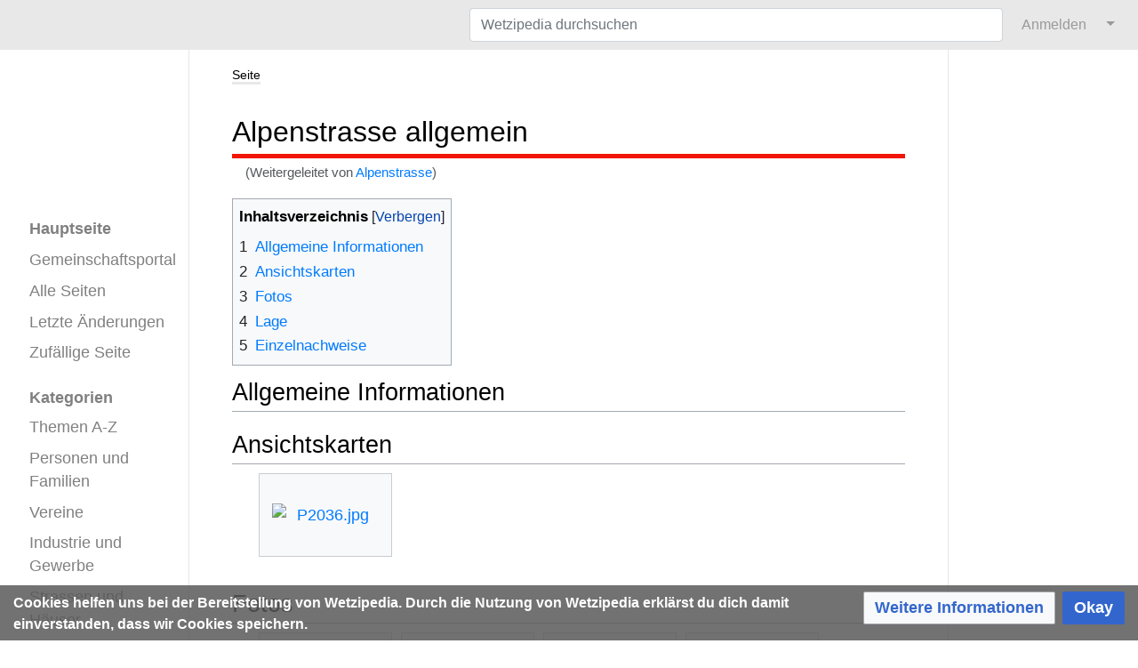

--- FILE ---
content_type: text/html; charset=UTF-8
request_url: https://www.wetzipedia.ch/index.php/Alpenstrasse
body_size: 29479
content:
<!DOCTYPE html>
<html class="client-nojs" lang="de-CH" dir="ltr">
<head>
<meta charset="UTF-8"/>
<title>Alpenstrasse allgemein – Wetzipedia</title>
<script>document.documentElement.className="client-js";RLCONF={"wgBreakFrames":true,"wgSeparatorTransformTable":[",\t.","'\t,"],"wgDigitTransformTable":["",""],"wgDefaultDateFormat":"dmy","wgMonthNames":["","Januar","Februar","März","April","Mai","Juni","Juli","August","September","Oktober","November","Dezember"],"wgRequestId":"f6662b561b37b650c7082e22","wgCSPNonce":false,"wgCanonicalNamespace":"","wgCanonicalSpecialPageName":false,"wgNamespaceNumber":0,"wgPageName":"Alpenstrasse_allgemein","wgTitle":"Alpenstrasse allgemein","wgCurRevisionId":144158,"wgRevisionId":144158,"wgArticleId":4776,"wgIsArticle":true,"wgIsRedirect":false,"wgAction":"view","wgUserName":null,"wgUserGroups":["*"],"wgCategories":["Seiten mit einer eingebetteten Karte","Alpenstrasse","Strassenarchiv Inventar Archiv Ortsgeschichte Wetzikon"],"wgPageContentLanguage":"de-ch","wgPageContentModel":"wikitext","wgRelevantPageName":"Alpenstrasse_allgemein","wgRelevantArticleId":4776,"wgIsProbablyEditable":false,
"wgRelevantPageIsProbablyEditable":false,"wgRestrictionEdit":[],"wgRestrictionMove":[],"wgRedirectedFrom":"Alpenstrasse","wgPageFormsTargetName":null,"wgPageFormsAutocompleteValues":[],"wgPageFormsAutocompleteOnAllChars":true,"wgPageFormsFieldProperties":[],"wgPageFormsCargoFields":[],"wgPageFormsDependentFields":[],"wgPageFormsCalendarValues":[],"wgPageFormsCalendarParams":[],"wgPageFormsCalendarHTML":null,"wgPageFormsGridValues":[],"wgPageFormsGridParams":[],"wgPageFormsContLangYes":null,"wgPageFormsContLangNo":null,"wgPageFormsContLangMonths":[],"wgPageFormsHeightForMinimizingInstances":800,"wgPageFormsDelayReload":false,"wgPageFormsShowOnSelect":[],"wgPageFormsScriptPath":"/w/extensions/PageForms","edgValues":[],"wgPageFormsEDSettings":null,"wgAmericanDates":false,"srfFilteredConfig":null,"egMapsScriptPath":"/w/extensions/Maps/","egMapsDebugJS":false,"egMapsAvailableServices":["leaflet"],"egMapsLeafletLayersApiKeys":{"MapBox":"","MapQuestOpen":"","Thunderforest":"",
"GeoportailFrance":""},"wgMediaViewerOnClick":true,"wgMediaViewerEnabledByDefault":true,"wgInternalRedirectTargetUrl":"/index.php/Alpenstrasse_allgemein"};RLSTATE={"site.styles":"ready","user.styles":"ready","user":"ready","user.options":"loading","mediawiki.page.gallery.styles":"ready","ext.smw.style":"ready","ext.smw.tooltip.styles":"ready","ext.srf.styles":"ready","ext.CookieWarning.styles":"ready","oojs-ui-core.styles":"ready","oojs-ui.styles.indicators":"ready","mediawiki.widgets.styles":"ready","oojs-ui-core.icons":"ready","skins.medik.responsive":"ready","skins.medik":"ready"};RLPAGEMODULES=["mediawiki.action.view.redirect","ext.smw.style","ext.smw.tooltips","ext.maps.leaflet.loader","ext.maps.leaflet.editor","site","mediawiki.page.ready","mediawiki.toc","mmv.head","mmv.bootstrap.autostart","ext.CookieWarning","skins.medik.js"];</script>
<script>(RLQ=window.RLQ||[]).push(function(){mw.loader.implement("user.options@12s5i",function($,jQuery,require,module){mw.user.tokens.set({"patrolToken":"+\\","watchToken":"+\\","csrfToken":"+\\"});});});</script>
<link rel="stylesheet" href="/w/load.php?lang=de-ch&amp;modules=ext.CookieWarning.styles%7Cext.smw.style%7Cext.smw.tooltip.styles%7Cext.srf.styles%7Cmediawiki.page.gallery.styles%7Cmediawiki.widgets.styles%7Coojs-ui-core.icons%2Cstyles%7Coojs-ui.styles.indicators%7Cskins.medik%7Cskins.medik.responsive&amp;only=styles&amp;skin=medik"/>
<script async="" src="/w/load.php?lang=de-ch&amp;modules=startup&amp;only=scripts&amp;raw=1&amp;skin=medik"></script>
<style>
                div.dropdown,
                #ca-history,
                #ca-talk,
                #ca-view,
                #ca-viewsource,
                #ca-formedit {
                    display: none;
                }
            </style>
<meta name="ResourceLoaderDynamicStyles" content=""/>
<link rel="stylesheet" href="/w/load.php?lang=de-ch&amp;modules=site.styles&amp;only=styles&amp;skin=medik"/>
<meta name="generator" content="MediaWiki 1.39.17"/>
<meta name="format-detection" content="telephone=no"/>
<meta name="description" content="Die digitale Chronik Wetzipedia thematisiert das Leben in und um Wetzikon, das durch Ereignisse, Vereine, Firmen und Personen bestimmt wird."/>
<meta name="keywords" content="Wetzikon, Wetzipedia, Chronik"/>
<meta name="twitter:description" content="Die digitale Chronik Wetzipedia thematisiert das Leben in und um Wetzikon, das durch Ereignisse, Vereine, Firmen und Personen bestimmt wird."/>
<meta name="twitter:card" content="summary_large_image"/>
<meta name="twitter:site" content="@Wetzipedia"/>
<meta name="theme-color" content="#e8e8e8"/>
<meta name="viewport" content="width=device-width, initial-scale=1"/>
<link rel="alternate" type="application/rdf+xml" title="Alpenstrasse allgemein" href="/w/index.php?title=Spezial:RDF_exportieren/Alpenstrasse_allgemein&amp;xmlmime=rdf"/>
<link rel="apple-touch-icon" href="/w/apple-touch-icon.png"/>
<link rel="icon" href="/w/favicon.ico"/>
<link rel="search" type="application/opensearchdescription+xml" href="/w/opensearch_desc.php" title="Wetzipedia (de-ch)"/>
<link rel="EditURI" type="application/rsd+xml" href="https://www.wetzipedia.ch/w/api.php?action=rsd"/>
<link rel="license" href="/index.php/Wetzikon:Lizenzen"/>
<link rel="canonical" href="https://www.wetzipedia.ch/index.php/Alpenstrasse_allgemein"/>
<!-- Semantic MetaTags -->
<meta property="og:site_name" content="Wetzipedia"/>
<meta property="og:image" content="https://www.wetzipedia.ch/w/WetzipediaLogo.png"/>
<meta property="og:image:type" content="image/png"/>
<meta property="og:image:width" content="135"/>
<meta property="og:image:height" content="66"/>
<meta property="og:description" content="Die digitale Chronik Wetzipedia thematisiert das Leben in und um Wetzikon, das durch Ereignisse, Vereine, Firmen und Personen bestimmt wird."/>
<!-- Start Matomo -->
<!-- Start Matomo Script Tracker -->
<script>
  var _paq = window._paq = window._paq || [];
  /* tracker methods like "setCustomDimension" should be called before "trackPageView" */
  _paq.push(["setDocumentTitle", document.domain + "/" + document.title]);
  _paq.push(["setDomains", ["*.www.wetzipedia.ch/index.php/Hauptseite"]]);
  _paq.push(["setDoNotTrack", true]);
  _paq.push(['trackPageView']);
  _paq.push(['enableLinkTracking']);
  (function() {
    var u="https://12380.wikihoster.de/";
    _paq.push(['setTrackerUrl', u+'matomo.php']);
    _paq.push(['setSiteId', '1']);
    var d=document, g=d.createElement('script'), s=d.getElementsByTagName('script')[0];
    g.async=true; g.src=u+'matomo.js'; s.parentNode.insertBefore(g,s);
  })();
</script>
<!-- End Matomo Script Tracker -->
<!-- Start Matomo Image Tracker-->
<noscript><p><img referrerpolicy="no-referrer-when-downgrade" src="https://12380.wikihoster.de/matomo.php?idsite=1&amp;rec=1" style="border:0;" alt="" /></p></noscript>
<!-- End Matomo Image Tracker -->
<!-- End Matomo -->
</head>
<body class="mediawiki ltr sitedir-ltr mw-hide-empty-elt ns-0 ns-subject page-Alpenstrasse_allgemein rootpage-Alpenstrasse_allgemein skin-medik action-view skin--responsive"><style>:root {--medik: #e8e8e8;}</style>
<div id="mw-wrapper">

	<!-- navbar -->
	<div id="mw-navbar" role="navigation" class="navbar navbar-expand-lg navbar-light d-flex justify-content-between bg-ws">
		<div id="mw-navbar-left">
			<div id="p-logo" class="mw-portlet" role="banner"><span class="mw-hamb"></span><a id="p-banner" class="mw-wiki-title navbar-brand" href="/index.php/Hauptseite" title="Hauptseite aufsuchen"><span class="mw-desktop-sitename">Wetzipedia</span> <span class="mw-mobile-sitename">Wetzipedia</span></a></div>
		</div>
		<div class="dropdown" id="mw-navbar-right">
			<form action="/w/index.php" role="search" class="mw-portlet form-inline my-lg-0" id="p-search"><input type="hidden" value="Spezial:Suche" name="title"/><h3 hidden=""><label for="searchInput">Suche</label></h3><input type="search" name="search" placeholder="Wetzipedia durchsuchen" aria-label="Wetzipedia durchsuchen" autocapitalize="sentences" title="Wetzipedia durchsuchen [f]" accesskey="f" id="searchInput" class="form-control mr-sm-2"/><input class="searchButton btn btn-outline-dark my-2 my-sm-0" type="submit" name="go" title="Gehe zur Seite mit diesem exakten Namen, falls diese existiert." hidden="" id="searchGoButton" value="Gehe"/></form><div id="user-tools" class="btn-group"><div class="profile-icon"></div><a href="/w/index.php?title=Spezial:Anmelden&amp;returnto=Alpenstrasse+allgemein"><button class="btn btn-link" type="submit">Anmelden</button></a><button class="btn btn-link dropdown-toggle dropdown-toggle-split" type="button" data-toggle="dropdown" aria-haspopup="true" aria-expanded="false"><span class="sr-only">&darr;</span></button><div class="dropdown-menu dropdown-menu-right"><div role="navigation" id="p-personal" title="Benutzermenü" aria-labelledby="p-personal-label" class="mw-portlet"><a id="p-personal-label" lang="de-CH" dir="ltr" class="nav-link disabled" href="#" role="button">Meine Werkzeuge</a><div class="mw-portlet-body"><ul lang="de-CH" dir="ltr"><li id="pt-login" class="mw-list-item"><a href="/w/index.php?title=Spezial:Anmelden&amp;returnto=Alpenstrasse+allgemein" title="Sich anzumelden wird gerne gesehen, ist jedoch nicht zwingend erforderlich. [o]" accesskey="o">Anmelden</a></li><li id="pt-createaccount" class="mw-list-item"><a href="/index.php/Spezial:Benutzerkonto_beantragen" title="Wir ermutigen dich ein Benutzerkonto zu erstellen und dich anzumelden. Es ist jedoch nicht zwingend erforderlich.">Benutzerkonto beantragen</a></li></ul></div></div></div></div>
		</div>
	</div>

	<!-- sidebar and main content wrapper -->
	<div class="container-fluid" id="mw-main-container">
		<div class="row">

			<!-- navigation sidebar -->
			<div id="mw-navigation" role="navigation" class="col-12 col-md-3 col-xl-2" style="font-size: 1.1em;">
				<nav class="nav flex-column">
					<h2>
						Navigationsmenü
					</h2>
					<div id="site-navigation">
						<div class="mw-wiki-navigation-logo"><a class="mw-wiki-logo" style="" href="/index.php/Hauptseite"></a></div><div role="navigation" id="p-" aria-labelledby="p--label" class="mw-portlet"><a id="p--label" lang="de-CH" dir="ltr" class="nav-link disabled" href="#" role="button"></a><div class="mw-portlet-body"><ul lang="de-CH" dir="ltr"><li id="n-mainpage-description" class="mw-list-item"><a href="/index.php/Hauptseite" class="nav-link" title="Hauptseite besuchen [z]" accesskey="z">Hauptseite</a></li><li id="n-Gemeinschaftsportal" class="mw-list-item"><a href="/index.php/Wetzikon:Gemeinschaftsportal" class="nav-link">Gemeinschaftsportal</a></li><li id="n-Alle-Seiten" class="mw-list-item"><a href="/index.php/Spezial:Alle_Seiten" class="nav-link">Alle Seiten</a></li><li id="n-recentchanges" class="mw-list-item"><a href="/index.php/Spezial:Letzte_%C3%84nderungen" class="nav-link" title="Liste der letzten Änderungen in diesem Wiki [r]" accesskey="r">Letzte Änderungen</a></li><li id="n-randompage" class="mw-list-item"><a href="/index.php/Spezial:Zuf%C3%A4llige_Seite" class="nav-link" title="Zufällige Seite aufrufen [x]" accesskey="x">Zufällige Seite</a></li></ul></div></div><div role="navigation" id="p-Kategorien" aria-labelledby="p-Kategorien-label" class="mw-portlet"><a id="p-Kategorien-label" lang="de-CH" dir="ltr" class="nav-link disabled" href="#" role="button">Kategorien</a><div class="mw-portlet-body"><ul lang="de-CH" dir="ltr"><li id="n-Themen-A-Z" class="mw-list-item"><a href="/index.php/Kategorie:Thema_A-Z" class="nav-link">Themen A-Z</a></li><li id="n-Personen-und-Familien" class="mw-list-item"><a href="/index.php/Kategorie:Personen" class="nav-link">Personen und Familien</a></li><li id="n-Vereine" class="mw-list-item"><a href="/index.php/Kategorie:Verein" class="nav-link">Vereine</a></li><li id="n-Industrie-und-Gewerbe" class="mw-list-item"><a href="/index.php/Kategorie:Gewerbe" class="nav-link">Industrie und Gewerbe</a></li><li id="n-Strassen-und-Häuser" class="mw-list-item"><a href="/index.php/Kategorie:Strassen_H%C3%A4user" class="nav-link">Strassen und Häuser</a></li><li id="n-Ereignisse" class="mw-list-item"><a href="/index.php/Kategorie:Ereignisse" class="nav-link">Ereignisse</a></li><li id="n-Ansichtskarten" class="mw-list-item"><a href="/index.php/Kategorie:Datei_-_Postkarte" class="nav-link">Ansichtskarten</a></li><li id="n-Fotoalbum" class="mw-list-item"><a href="/index.php/Kategorie:Fotoalbum" class="nav-link">Fotoalbum</a></li><li id="n-Ortsgeschichte" class="mw-list-item"><a href="/index.php/Kategorie:Ortsgeschichte" class="nav-link">Ortsgeschichte</a></li></ul></div></div>
					</div>
				</nav>
			</div>

			<!-- main content -->
			<div class="col-12 col-md-9 col-xl-8 py-md-3 px-md-5">
				
				
				<aside><div class="d-flex flex-row"><div role="navigation" id="p-namespaces" aria-labelledby="p-namespaces-label" class="mw-portlet"><a id="p-namespaces-label" lang="de-CH" dir="ltr" class="nav-link disabled" href="#" role="button">Namensräume</a><div class="mw-portlet-body"><div lang="de-CH" dir="ltr"><span id="ca-nstab-main" class="selected mw-list-item"><a href="/index.php/Alpenstrasse_allgemein" title="Seiteninhalt anzeigen [c]" accesskey="c">Seite</a></span><span id="ca-talk" class="new mw-list-item"><a href="/w/index.php?title=Diskussion:Alpenstrasse_allgemein&amp;action=edit&amp;redlink=1" rel="discussion" title="Diskussion zum Seiteninhalt (Seite nicht vorhanden) [t]" accesskey="t">Diskussion</a></span></div></div></div><div class="dropdown"><a class="dropdown-toggle" role="button" data-toggle="dropdown" data-display="static" aria-haspopup="true" aria-expanded="false">Aktionen</a><div class="dropdown-menu dropdown-menu-right"><div role="navigation" id="p-views" aria-labelledby="p-views-label" class="mw-portlet"><a id="p-views-label" lang="de-CH" dir="ltr" class="nav-link disabled" href="#" role="button">Ansichten</a><div class="mw-portlet-body"><ul lang="de-CH" dir="ltr"><li id="ca-view" class="selected mw-list-item"><a href="/index.php/Alpenstrasse_allgemein" class="dropdown-item">Lesen</a></li><li id="ca-viewsource" class="mw-list-item"><a href="/w/index.php?title=Alpenstrasse_allgemein&amp;action=edit" class="dropdown-item" title="Diese Seite ist geschützt. Ihr Quelltext kann dennoch angesehen und kopiert werden. [e]" accesskey="e">Quelltext anzeigen</a></li><li id="ca-history" class="mw-list-item"><a href="/w/index.php?title=Alpenstrasse_allgemein&amp;action=history" class="dropdown-item" title="Frühere Versionen dieser Seite listen [h]" accesskey="h">Versionsgeschichte</a></li></ul></div></div></div></div><div class="dropdown"><a class="dropdown-toggle" role="button" data-toggle="dropdown" data-display="static" aria-haspopup="true" aria-expanded="false">Werkzeuge</a><div class="dropdown-menu dropdown-menu-right"><div role="navigation" id="p-tb" aria-labelledby="p-tb-label" class="mw-portlet"><a id="p-tb-label" lang="de-CH" dir="ltr" class="nav-link disabled" href="#" role="button">Werkzeuge</a><div class="mw-portlet-body"><ul lang="de-CH" dir="ltr"><li id="t-whatlinkshere" class="mw-list-item"><a href="/index.php/Spezial:Linkliste/Alpenstrasse_allgemein" class="dropdown-item" title="Eine Liste aller Seiten, die hierher verlinken [j]" accesskey="j">Links auf diese Seite</a></li><li id="t-recentchangeslinked" class="mw-list-item"><a href="/index.php/Spezial:%C3%84nderungen_an_verlinkten_Seiten/Alpenstrasse_allgemein" rel="nofollow" class="dropdown-item" title="Letzte Änderungen an Seiten, die von hier verlinkt sind [k]" accesskey="k">Änderungen an verlinkten Seiten</a></li><li id="t-specialpages" class="mw-list-item"><a href="/index.php/Spezial:Spezialseiten" class="dropdown-item" title="Liste aller Spezialseiten [q]" accesskey="q">Spezialseiten</a></li><li id="t-print" class="mw-list-item"><a href="javascript:print();" rel="alternate" class="dropdown-item" title="Druckansicht dieser Seite [p]" accesskey="p">Druckbare Version</a></li><li id="t-permalink" class="mw-list-item"><a href="/w/index.php?title=Alpenstrasse_allgemein&amp;oldid=144158" class="dropdown-item" title="Dauerhafter Link zu dieser Seitenversion">Permanenter Link</a></li><li id="t-info" class="mw-list-item"><a href="/w/index.php?title=Alpenstrasse_allgemein&amp;action=info" class="dropdown-item" title="Weitere Informationen über diese Seite">Seiten­­informationen</a></li><li id="t-smwbrowselink" class="mw-list-item"><a href="/index.php/Spezial:Durchsuchen/:Alpenstrasse-5Fallgemein" rel="search" class="dropdown-item">Attribute anzeigen</a></li><li id="t-cite" class="mw-list-item"><a href="/w/index.php?title=Spezial:Zitierhilfe&amp;page=Alpenstrasse_allgemein&amp;id=144158&amp;wpFormIdentifier=titleform" class="dropdown-item" title="Hinweise, wie diese Seite zitiert werden kann">Seite zitieren</a></li></ul></div></div></div></div></div></aside>
				<div class="mw-body" id="content" style="font-size: 1.1em;" role="main">
					<div class="mw-indicators">
</div>

					<h1 id="firstHeading" class="firstHeading" lang=""><span class="mw-page-title-main">Alpenstrasse allgemein</span></h1>
					<div id="siteSub">Aus Wetzipedia</div>
					<div class="mw-body-content" id="bodyContent">
							<div id="contentSub">
								<p><span class="mw-redirectedfrom">(Weitergeleitet von <a href="/w/index.php?title=Alpenstrasse&amp;redirect=no" class="mw-redirect" title="Alpenstrasse">Alpenstrasse</a>)</span></p>
								<p></p>
							</div>
							<div id="mw-content-text" class="mw-body-content mw-content-ltr" lang="de-CH" dir="ltr"><div class="mw-parser-output"><div id="toc" class="toc" role="navigation" aria-labelledby="mw-toc-heading"><input type="checkbox" role="button" id="toctogglecheckbox" class="toctogglecheckbox" style="display:none" /><div class="toctitle" lang="de-CH" dir="ltr"><h2 id="mw-toc-heading">Inhaltsverzeichnis</h2><span class="toctogglespan"><label class="toctogglelabel" for="toctogglecheckbox"></label></span></div>
<ul>
<li class="toclevel-1 tocsection-1"><a href="#Allgemeine_Informationen"><span class="tocnumber">1</span> <span class="toctext">Allgemeine Informationen</span></a></li>
<li class="toclevel-1 tocsection-2"><a href="#Ansichtskarten"><span class="tocnumber">2</span> <span class="toctext">Ansichtskarten</span></a></li>
<li class="toclevel-1 tocsection-3"><a href="#Fotos"><span class="tocnumber">3</span> <span class="toctext">Fotos</span></a></li>
<li class="toclevel-1 tocsection-4"><a href="#Lage"><span class="tocnumber">4</span> <span class="toctext">Lage</span></a></li>
<li class="toclevel-1 tocsection-5"><a href="#Einzelnachweise"><span class="tocnumber">5</span> <span class="toctext">Einzelnachweise</span></a></li>
</ul>
</div>

<h2><span class="mw-headline" id="Allgemeine_Informationen">Allgemeine Informationen</span></h2>
<h2><span class="mw-headline" id="Ansichtskarten">Ansichtskarten</span></h2>
<ul class="gallery mw-gallery-traditional">
		<li class="gallerybox" style="width: 155px"><div style="width: 155px">
			<div class="thumb" style="width: 150px;"><div style="margin:33px auto;"><a href="/index.php/Datei:P2036.jpg" class="image"><img alt="P2036.jpg" src="/w/thumb.php?f=P2036.jpg&amp;width=120" decoding="async" width="120" height="84" srcset="/w/thumb.php?f=P2036.jpg&amp;width=180 1.5x, /w/thumb.php?f=P2036.jpg&amp;width=240 2x" data-file-width="1685" data-file-height="1177" /></a></div></div>
			<div class="gallerytext">
			</div>
		</div></li>
</ul>
<h2><span class="mw-headline" id="Fotos">Fotos</span></h2>
<ul class="gallery mw-gallery-traditional">
		<li class="gallerybox" style="width: 155px"><div style="width: 155px">
			<div class="thumb" style="width: 150px;"><div style="margin:35px auto;"><a href="/index.php/Datei:D3830.jpg" class="image" title="1984"><img alt="1984" src="/w/thumb.php?f=D3830.jpg&amp;width=120" decoding="async" width="120" height="80" srcset="/w/thumb.php?f=D3830.jpg&amp;width=180 1.5x, /w/thumb.php?f=D3830.jpg&amp;width=240 2x" data-file-width="1772" data-file-height="1181" /></a></div></div>
			<div class="gallerytext">
<p>1984
</p>
			</div>
		</div></li>
		<li class="gallerybox" style="width: 155px"><div style="width: 155px">
			<div class="thumb" style="width: 150px;"><div style="margin:35px auto;"><a href="/index.php/Datei:D2057.jpg" class="image" title="Flugaufnahme 1977"><img alt="Flugaufnahme 1977" src="/w/thumb.php?f=D2057.jpg&amp;width=120" decoding="async" width="120" height="80" srcset="/w/thumb.php?f=D2057.jpg&amp;width=180 1.5x, /w/thumb.php?f=D2057.jpg&amp;width=240 2x" data-file-width="1772" data-file-height="1181" /></a></div></div>
			<div class="gallerytext">
<p>Flugaufnahme 1977
</p>
			</div>
		</div></li>
		<li class="gallerybox" style="width: 155px"><div style="width: 155px">
			<div class="thumb" style="width: 150px;"><div style="margin:32px auto;"><a href="/index.php/Datei:2Flugaufnahme_1961_1970.jpg" class="image" title="1960er Jahre"><img alt="1960er Jahre" src="/w/thumb.php?f=2Flugaufnahme_1961_1970.jpg&amp;width=120" decoding="async" width="120" height="86" srcset="/w/thumb.php?f=2Flugaufnahme_1961_1970.jpg&amp;width=180 1.5x, /w/thumb.php?f=2Flugaufnahme_1961_1970.jpg&amp;width=240 2x" data-file-width="3488" data-file-height="2496" /></a></div></div>
			<div class="gallerytext">
<p>1960er Jahre
</p>
			</div>
		</div></li>
		<li class="gallerybox" style="width: 155px"><div style="width: 155px">
			<div class="thumb" style="width: 150px;"><div style="margin:35px auto;"><a href="/index.php/Datei:Alpenstrasse.jpg" class="image" title="undatiert"><img alt="undatiert" src="/w/thumb.php?f=Alpenstrasse.jpg&amp;width=120" decoding="async" width="120" height="80" srcset="/w/thumb.php?f=Alpenstrasse.jpg&amp;width=180 1.5x, /w/thumb.php?f=Alpenstrasse.jpg&amp;width=240 2x" data-file-width="2835" data-file-height="1882" /></a></div></div>
			<div class="gallerytext">
<p>undatiert
</p>
			</div>
		</div></li>
</ul>
<h2><span class="mw-headline" id="Lage">Lage</span></h2>
<div id="map_leaflet_1" style="width: 420px; height: 350px; background-color: #eeeeee; overflow: hidden;" class="maps-map maps-leaflet"><div class="maps-loading-message">Die Karte wird geladen …</div><div style="display:none" class="mapdata">{"minzoom":false,"maxzoom":false,"mappingservice":"leaflet","width":"420px","height":"350px","centre":false,"title":"","label":"","icon":"","lines":[],"polygons":[],"circles":[],"rectangles":[],"copycoords":true,"static":false,"zoom":16,"defzoom":14,"layers":["OpenStreetMap"],"image layers":[],"overlays":[],"resizable":false,"fullscreen":false,"scrollwheelzoom":true,"cluster":false,"clustermaxzoom":20,"clusterzoomonclick":true,"clustermaxradius":80,"clusterspiderfy":true,"geojson":"","clicktarget":"","imageLayers":[],"locations":[{"text":"","title":"","link":"","lat":47.31397,"lon":8.78919,"icon":""}],"imageoverlays":null}</div></div>
<h2><span class="mw-headline" id="Einzelnachweise">Einzelnachweise</span></h2>

<!-- 
NewPP limit report
Cached time: 20260124012855
Cache expiry: 1209600
Reduced expiry: false
Complications: [show‐toc]
[SMW] In‐text annotation parser time: 0 seconds
CPU time usage: 0.042 seconds
Real time usage: 0.045 seconds
Preprocessor visited node count: 54/1000000
Post‐expand include size: 129/3145728 bytes
Template argument size: 17/3145728 bytes
Highest expansion depth: 5/100
Expensive parser function count: 0/100
Unstrip recursion depth: 0/20
Unstrip post‐expand size: 3820/5000000 bytes
-->
<!--
Transclusion expansion time report (%,ms,calls,template)
100.00%    7.027      1 Vorlage:Karte
100.00%    7.027      1 -total
-->

<!-- Saved in parser cache with key 1238020090707:pcache:idhash:4776-0!canonical and timestamp 20260124012855 and revision id 144158.
 -->
</div></div>
							<div class="visualClear"></div>
							<div class="printfooter">Von «<a dir="ltr" href="https://www.wetzipedia.ch/w/index.php?title=Alpenstrasse_allgemein&amp;oldid=144158">https://www.wetzipedia.ch/w/index.php?title=Alpenstrasse_allgemein&amp;oldid=144158</a>»</div>
							<div id="catlinks" class="catlinks" data-mw="interface"><div id="mw-normal-catlinks" class="mw-normal-catlinks"><a href="/index.php/Spezial:Kategorien" title="Spezial:Kategorien">Kategorien</a>: <ul><li><a href="/index.php/Kategorie:Alpenstrasse" title="Kategorie:Alpenstrasse">Alpenstrasse</a></li><li><a href="/index.php/Kategorie:Strassenarchiv_Inventar_Archiv_Ortsgeschichte_Wetzikon" title="Kategorie:Strassenarchiv Inventar Archiv Ortsgeschichte Wetzikon">Strassenarchiv Inventar Archiv Ortsgeschichte Wetzikon</a></li></ul></div><div id="mw-hidden-catlinks" class="mw-hidden-catlinks mw-hidden-cats-hidden">Versteckte Kategorie: <ul><li><a href="/index.php/Kategorie:Seiten_mit_einer_eingebetteten_Karte" title="Kategorie:Seiten mit einer eingebetteten Karte">Seiten mit einer eingebetteten Karte</a></li></ul></div></div>
					</div>
					<div id='mw-data-after-content'>
	<div class="mw-cookiewarning-container"><div class="mw-cookiewarning-text"><span>Cookies helfen uns bei der Bereitstellung von Wetzipedia. Durch die Nutzung von Wetzipedia erklärst du dich damit einverstanden, dass wir Cookies speichern.</span></div><form method="POST"><div class='oo-ui-layout oo-ui-horizontalLayout'><span class='oo-ui-widget oo-ui-widget-enabled oo-ui-buttonElement oo-ui-buttonElement-framed oo-ui-labelElement oo-ui-flaggedElement-progressive oo-ui-buttonWidget'><a role='button' tabindex='0' href='https://www.wetzipedia.ch/index.php/Wetzikon:Datenschutz' rel='nofollow' class='oo-ui-buttonElement-button'><span class='oo-ui-iconElement-icon oo-ui-iconElement-noIcon oo-ui-image-progressive'></span><span class='oo-ui-labelElement-label'>Weitere Informationen</span><span class='oo-ui-indicatorElement-indicator oo-ui-indicatorElement-noIndicator oo-ui-image-progressive'></span></a></span><span class='oo-ui-widget oo-ui-widget-enabled oo-ui-inputWidget oo-ui-buttonElement oo-ui-buttonElement-framed oo-ui-labelElement oo-ui-flaggedElement-primary oo-ui-flaggedElement-progressive oo-ui-buttonInputWidget'><button type='submit' tabindex='0' name='disablecookiewarning' value='OK' class='oo-ui-inputWidget-input oo-ui-buttonElement-button'><span class='oo-ui-iconElement-icon oo-ui-iconElement-noIcon oo-ui-image-invert'></span><span class='oo-ui-labelElement-label'>Okay</span><span class='oo-ui-indicatorElement-indicator oo-ui-indicatorElement-noIndicator oo-ui-image-invert'></span></button></span></div></form></div>
</div>

				</div>
			</div>

		</div>
	</div>

	<div id="footer" class="mw-footer" role="contentinfo" lang="de-CH" dir="ltr"><ul id="footer-icons"><li id="footer-copyrightico" class="footer-icons"><a href="https://creativecommons.org/licenses/by-sa/4.0/deed.de"><img src="/w/resources/assets/licenses/cc-by-sa.png" alt="Creative Commons „Namensnennung - Weitergabe unter gleichen Bedingungen 4.0 International“" width="88" height="31" loading="lazy"/></a></li><li id="footer-poweredbyico" class="footer-icons"><a href="https://www.mediawiki.org/"><img src="/w/resources/assets/poweredby_mediawiki_88x31.png" alt="Powered by MediaWiki" srcset="/w/resources/assets/poweredby_mediawiki_132x47.png 1.5x, /w/resources/assets/poweredby_mediawiki_176x62.png 2x" width="88" height="31" loading="lazy"/></a><a href="https://www.pro.wiki"><img src="/w/poweredby_wikihoster_88x31.png" alt="WikiHoster.net - Ihr Experte für MediaWiki" width="88" height="31" loading="lazy"/></a><a href="https://www.semantic-mediawiki.org/wiki/Semantic_MediaWiki"><img src="/w/extensions/SemanticMediaWiki/res/smw/logo_footer.png" alt="Powered by Semantic MediaWiki" class="smw-footer" width="88" height="31" loading="lazy"/></a></li></ul><div id="footer-list"><ul id="footer-info"><li id="footer-info-lastmod"> Diese Seite wurde zuletzt am 1. Januar 2026 um 17:29 Uhr bearbeitet.</li><li id="footer-info-copyright">Der Inhalt ist verfügbar unter der Lizenz <a href="/index.php/Wetzikon:Lizenzen" title="Wetzikon:Lizenzen">Creative Commons „Namensnennung - Weitergabe unter gleichen Bedingungen 4.0 International“</a>, sofern nicht anders angegeben. Für Dateien gelten die dort angegebenen Lizenzen.</li><li id="footer-info-0">Diese Seite wurde bisher 1'685-mal abgerufen.</li></ul><ul id="footer-places"><li id="footer-places-privacy"><a href="/index.php/Wetzikon:Datenschutz">Datenschutz</a></li><li id="footer-places-about"><a href="/index.php/Wetzikon:Impressum">Über Wetzipedia (Impressum)</a></li><li id="footer-places-disclaimer"><a href="/index.php/Wetzikon:Impressum">Impressum</a></li></ul></div><div class="visualClear"></div></div>
</div>
<script>(RLQ=window.RLQ||[]).push(function(){mw.config.set({"wgPageParseReport":{"smw":{"limitreport-intext-parsertime":0},"limitreport":{"cputime":"0.042","walltime":"0.045","ppvisitednodes":{"value":54,"limit":1000000},"postexpandincludesize":{"value":129,"limit":3145728},"templateargumentsize":{"value":17,"limit":3145728},"expansiondepth":{"value":5,"limit":100},"expensivefunctioncount":{"value":0,"limit":100},"unstrip-depth":{"value":0,"limit":20},"unstrip-size":{"value":3820,"limit":5000000},"timingprofile":["100.00%    7.027      1 Vorlage:Karte","100.00%    7.027      1 -total"]},"cachereport":{"timestamp":"20260124012855","ttl":1209600,"transientcontent":false}}});mw.config.set({"wgBackendResponseTime":154});});</script>
</body>
</html>